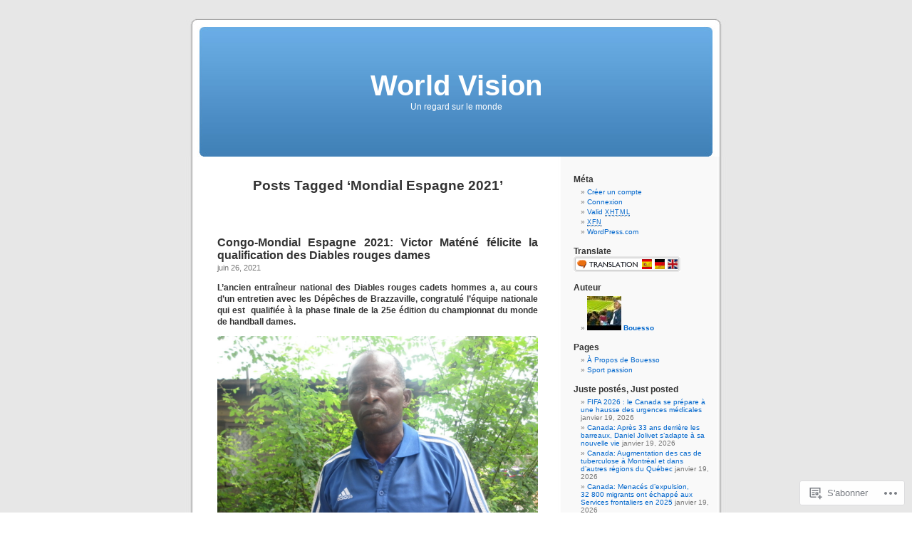

--- FILE ---
content_type: text/html; charset=UTF-8
request_url: https://n3k6.wordpress.com/tag/mondial-espagne-2021/
body_size: 19211
content:
<!DOCTYPE html PUBLIC "-//W3C//DTD XHTML 1.0 Transitional//EN" "http://www.w3.org/TR/xhtml1/DTD/xhtml1-transitional.dtd">
<html xmlns="http://www.w3.org/1999/xhtml" lang="fr-FR">

<head profile="http://gmpg.org/xfn/11">
<meta http-equiv="Content-Type" content="text/html; charset=UTF-8" />
<title>Mondial Espagne 2021 | World Vision</title>
<link rel="pingback" href="https://n3k6.wordpress.com/xmlrpc.php" />
<meta name='robots' content='max-image-preview:large' />
<link rel='dns-prefetch' href='//s0.wp.com' />
<link rel="alternate" type="application/rss+xml" title="World Vision &raquo; Flux" href="https://n3k6.wordpress.com/feed/" />
<link rel="alternate" type="application/rss+xml" title="World Vision &raquo; Flux des commentaires" href="https://n3k6.wordpress.com/comments/feed/" />
<link rel="alternate" type="application/rss+xml" title="World Vision &raquo; Flux de l’étiquette Mondial Espagne 2021" href="https://n3k6.wordpress.com/tag/mondial-espagne-2021/feed/" />
	<script type="text/javascript">
		/* <![CDATA[ */
		function addLoadEvent(func) {
			var oldonload = window.onload;
			if (typeof window.onload != 'function') {
				window.onload = func;
			} else {
				window.onload = function () {
					oldonload();
					func();
				}
			}
		}
		/* ]]> */
	</script>
	<style id='wp-emoji-styles-inline-css'>

	img.wp-smiley, img.emoji {
		display: inline !important;
		border: none !important;
		box-shadow: none !important;
		height: 1em !important;
		width: 1em !important;
		margin: 0 0.07em !important;
		vertical-align: -0.1em !important;
		background: none !important;
		padding: 0 !important;
	}
/*# sourceURL=wp-emoji-styles-inline-css */
</style>
<link crossorigin='anonymous' rel='stylesheet' id='all-css-2-1' href='/wp-content/plugins/gutenberg-core/v22.2.0/build/styles/block-library/style.css?m=1764855221i&cssminify=yes' type='text/css' media='all' />
<style id='wp-block-library-inline-css'>
.has-text-align-justify {
	text-align:justify;
}
.has-text-align-justify{text-align:justify;}

/*# sourceURL=wp-block-library-inline-css */
</style><style id='wp-block-paragraph-inline-css'>
.is-small-text{font-size:.875em}.is-regular-text{font-size:1em}.is-large-text{font-size:2.25em}.is-larger-text{font-size:3em}.has-drop-cap:not(:focus):first-letter{float:left;font-size:8.4em;font-style:normal;font-weight:100;line-height:.68;margin:.05em .1em 0 0;text-transform:uppercase}body.rtl .has-drop-cap:not(:focus):first-letter{float:none;margin-left:.1em}p.has-drop-cap.has-background{overflow:hidden}:root :where(p.has-background){padding:1.25em 2.375em}:where(p.has-text-color:not(.has-link-color)) a{color:inherit}p.has-text-align-left[style*="writing-mode:vertical-lr"],p.has-text-align-right[style*="writing-mode:vertical-rl"]{rotate:180deg}
/*# sourceURL=/wp-content/plugins/gutenberg-core/v22.2.0/build/styles/block-library/paragraph/style.css */
</style>
<style id='global-styles-inline-css'>
:root{--wp--preset--aspect-ratio--square: 1;--wp--preset--aspect-ratio--4-3: 4/3;--wp--preset--aspect-ratio--3-4: 3/4;--wp--preset--aspect-ratio--3-2: 3/2;--wp--preset--aspect-ratio--2-3: 2/3;--wp--preset--aspect-ratio--16-9: 16/9;--wp--preset--aspect-ratio--9-16: 9/16;--wp--preset--color--black: #000000;--wp--preset--color--cyan-bluish-gray: #abb8c3;--wp--preset--color--white: #ffffff;--wp--preset--color--pale-pink: #f78da7;--wp--preset--color--vivid-red: #cf2e2e;--wp--preset--color--luminous-vivid-orange: #ff6900;--wp--preset--color--luminous-vivid-amber: #fcb900;--wp--preset--color--light-green-cyan: #7bdcb5;--wp--preset--color--vivid-green-cyan: #00d084;--wp--preset--color--pale-cyan-blue: #8ed1fc;--wp--preset--color--vivid-cyan-blue: #0693e3;--wp--preset--color--vivid-purple: #9b51e0;--wp--preset--gradient--vivid-cyan-blue-to-vivid-purple: linear-gradient(135deg,rgb(6,147,227) 0%,rgb(155,81,224) 100%);--wp--preset--gradient--light-green-cyan-to-vivid-green-cyan: linear-gradient(135deg,rgb(122,220,180) 0%,rgb(0,208,130) 100%);--wp--preset--gradient--luminous-vivid-amber-to-luminous-vivid-orange: linear-gradient(135deg,rgb(252,185,0) 0%,rgb(255,105,0) 100%);--wp--preset--gradient--luminous-vivid-orange-to-vivid-red: linear-gradient(135deg,rgb(255,105,0) 0%,rgb(207,46,46) 100%);--wp--preset--gradient--very-light-gray-to-cyan-bluish-gray: linear-gradient(135deg,rgb(238,238,238) 0%,rgb(169,184,195) 100%);--wp--preset--gradient--cool-to-warm-spectrum: linear-gradient(135deg,rgb(74,234,220) 0%,rgb(151,120,209) 20%,rgb(207,42,186) 40%,rgb(238,44,130) 60%,rgb(251,105,98) 80%,rgb(254,248,76) 100%);--wp--preset--gradient--blush-light-purple: linear-gradient(135deg,rgb(255,206,236) 0%,rgb(152,150,240) 100%);--wp--preset--gradient--blush-bordeaux: linear-gradient(135deg,rgb(254,205,165) 0%,rgb(254,45,45) 50%,rgb(107,0,62) 100%);--wp--preset--gradient--luminous-dusk: linear-gradient(135deg,rgb(255,203,112) 0%,rgb(199,81,192) 50%,rgb(65,88,208) 100%);--wp--preset--gradient--pale-ocean: linear-gradient(135deg,rgb(255,245,203) 0%,rgb(182,227,212) 50%,rgb(51,167,181) 100%);--wp--preset--gradient--electric-grass: linear-gradient(135deg,rgb(202,248,128) 0%,rgb(113,206,126) 100%);--wp--preset--gradient--midnight: linear-gradient(135deg,rgb(2,3,129) 0%,rgb(40,116,252) 100%);--wp--preset--font-size--small: 13px;--wp--preset--font-size--medium: 20px;--wp--preset--font-size--large: 36px;--wp--preset--font-size--x-large: 42px;--wp--preset--font-family--albert-sans: 'Albert Sans', sans-serif;--wp--preset--font-family--alegreya: Alegreya, serif;--wp--preset--font-family--arvo: Arvo, serif;--wp--preset--font-family--bodoni-moda: 'Bodoni Moda', serif;--wp--preset--font-family--bricolage-grotesque: 'Bricolage Grotesque', sans-serif;--wp--preset--font-family--cabin: Cabin, sans-serif;--wp--preset--font-family--chivo: Chivo, sans-serif;--wp--preset--font-family--commissioner: Commissioner, sans-serif;--wp--preset--font-family--cormorant: Cormorant, serif;--wp--preset--font-family--courier-prime: 'Courier Prime', monospace;--wp--preset--font-family--crimson-pro: 'Crimson Pro', serif;--wp--preset--font-family--dm-mono: 'DM Mono', monospace;--wp--preset--font-family--dm-sans: 'DM Sans', sans-serif;--wp--preset--font-family--dm-serif-display: 'DM Serif Display', serif;--wp--preset--font-family--domine: Domine, serif;--wp--preset--font-family--eb-garamond: 'EB Garamond', serif;--wp--preset--font-family--epilogue: Epilogue, sans-serif;--wp--preset--font-family--fahkwang: Fahkwang, sans-serif;--wp--preset--font-family--figtree: Figtree, sans-serif;--wp--preset--font-family--fira-sans: 'Fira Sans', sans-serif;--wp--preset--font-family--fjalla-one: 'Fjalla One', sans-serif;--wp--preset--font-family--fraunces: Fraunces, serif;--wp--preset--font-family--gabarito: Gabarito, system-ui;--wp--preset--font-family--ibm-plex-mono: 'IBM Plex Mono', monospace;--wp--preset--font-family--ibm-plex-sans: 'IBM Plex Sans', sans-serif;--wp--preset--font-family--ibarra-real-nova: 'Ibarra Real Nova', serif;--wp--preset--font-family--instrument-serif: 'Instrument Serif', serif;--wp--preset--font-family--inter: Inter, sans-serif;--wp--preset--font-family--josefin-sans: 'Josefin Sans', sans-serif;--wp--preset--font-family--jost: Jost, sans-serif;--wp--preset--font-family--libre-baskerville: 'Libre Baskerville', serif;--wp--preset--font-family--libre-franklin: 'Libre Franklin', sans-serif;--wp--preset--font-family--literata: Literata, serif;--wp--preset--font-family--lora: Lora, serif;--wp--preset--font-family--merriweather: Merriweather, serif;--wp--preset--font-family--montserrat: Montserrat, sans-serif;--wp--preset--font-family--newsreader: Newsreader, serif;--wp--preset--font-family--noto-sans-mono: 'Noto Sans Mono', sans-serif;--wp--preset--font-family--nunito: Nunito, sans-serif;--wp--preset--font-family--open-sans: 'Open Sans', sans-serif;--wp--preset--font-family--overpass: Overpass, sans-serif;--wp--preset--font-family--pt-serif: 'PT Serif', serif;--wp--preset--font-family--petrona: Petrona, serif;--wp--preset--font-family--piazzolla: Piazzolla, serif;--wp--preset--font-family--playfair-display: 'Playfair Display', serif;--wp--preset--font-family--plus-jakarta-sans: 'Plus Jakarta Sans', sans-serif;--wp--preset--font-family--poppins: Poppins, sans-serif;--wp--preset--font-family--raleway: Raleway, sans-serif;--wp--preset--font-family--roboto: Roboto, sans-serif;--wp--preset--font-family--roboto-slab: 'Roboto Slab', serif;--wp--preset--font-family--rubik: Rubik, sans-serif;--wp--preset--font-family--rufina: Rufina, serif;--wp--preset--font-family--sora: Sora, sans-serif;--wp--preset--font-family--source-sans-3: 'Source Sans 3', sans-serif;--wp--preset--font-family--source-serif-4: 'Source Serif 4', serif;--wp--preset--font-family--space-mono: 'Space Mono', monospace;--wp--preset--font-family--syne: Syne, sans-serif;--wp--preset--font-family--texturina: Texturina, serif;--wp--preset--font-family--urbanist: Urbanist, sans-serif;--wp--preset--font-family--work-sans: 'Work Sans', sans-serif;--wp--preset--spacing--20: 0.44rem;--wp--preset--spacing--30: 0.67rem;--wp--preset--spacing--40: 1rem;--wp--preset--spacing--50: 1.5rem;--wp--preset--spacing--60: 2.25rem;--wp--preset--spacing--70: 3.38rem;--wp--preset--spacing--80: 5.06rem;--wp--preset--shadow--natural: 6px 6px 9px rgba(0, 0, 0, 0.2);--wp--preset--shadow--deep: 12px 12px 50px rgba(0, 0, 0, 0.4);--wp--preset--shadow--sharp: 6px 6px 0px rgba(0, 0, 0, 0.2);--wp--preset--shadow--outlined: 6px 6px 0px -3px rgb(255, 255, 255), 6px 6px rgb(0, 0, 0);--wp--preset--shadow--crisp: 6px 6px 0px rgb(0, 0, 0);}:where(.is-layout-flex){gap: 0.5em;}:where(.is-layout-grid){gap: 0.5em;}body .is-layout-flex{display: flex;}.is-layout-flex{flex-wrap: wrap;align-items: center;}.is-layout-flex > :is(*, div){margin: 0;}body .is-layout-grid{display: grid;}.is-layout-grid > :is(*, div){margin: 0;}:where(.wp-block-columns.is-layout-flex){gap: 2em;}:where(.wp-block-columns.is-layout-grid){gap: 2em;}:where(.wp-block-post-template.is-layout-flex){gap: 1.25em;}:where(.wp-block-post-template.is-layout-grid){gap: 1.25em;}.has-black-color{color: var(--wp--preset--color--black) !important;}.has-cyan-bluish-gray-color{color: var(--wp--preset--color--cyan-bluish-gray) !important;}.has-white-color{color: var(--wp--preset--color--white) !important;}.has-pale-pink-color{color: var(--wp--preset--color--pale-pink) !important;}.has-vivid-red-color{color: var(--wp--preset--color--vivid-red) !important;}.has-luminous-vivid-orange-color{color: var(--wp--preset--color--luminous-vivid-orange) !important;}.has-luminous-vivid-amber-color{color: var(--wp--preset--color--luminous-vivid-amber) !important;}.has-light-green-cyan-color{color: var(--wp--preset--color--light-green-cyan) !important;}.has-vivid-green-cyan-color{color: var(--wp--preset--color--vivid-green-cyan) !important;}.has-pale-cyan-blue-color{color: var(--wp--preset--color--pale-cyan-blue) !important;}.has-vivid-cyan-blue-color{color: var(--wp--preset--color--vivid-cyan-blue) !important;}.has-vivid-purple-color{color: var(--wp--preset--color--vivid-purple) !important;}.has-black-background-color{background-color: var(--wp--preset--color--black) !important;}.has-cyan-bluish-gray-background-color{background-color: var(--wp--preset--color--cyan-bluish-gray) !important;}.has-white-background-color{background-color: var(--wp--preset--color--white) !important;}.has-pale-pink-background-color{background-color: var(--wp--preset--color--pale-pink) !important;}.has-vivid-red-background-color{background-color: var(--wp--preset--color--vivid-red) !important;}.has-luminous-vivid-orange-background-color{background-color: var(--wp--preset--color--luminous-vivid-orange) !important;}.has-luminous-vivid-amber-background-color{background-color: var(--wp--preset--color--luminous-vivid-amber) !important;}.has-light-green-cyan-background-color{background-color: var(--wp--preset--color--light-green-cyan) !important;}.has-vivid-green-cyan-background-color{background-color: var(--wp--preset--color--vivid-green-cyan) !important;}.has-pale-cyan-blue-background-color{background-color: var(--wp--preset--color--pale-cyan-blue) !important;}.has-vivid-cyan-blue-background-color{background-color: var(--wp--preset--color--vivid-cyan-blue) !important;}.has-vivid-purple-background-color{background-color: var(--wp--preset--color--vivid-purple) !important;}.has-black-border-color{border-color: var(--wp--preset--color--black) !important;}.has-cyan-bluish-gray-border-color{border-color: var(--wp--preset--color--cyan-bluish-gray) !important;}.has-white-border-color{border-color: var(--wp--preset--color--white) !important;}.has-pale-pink-border-color{border-color: var(--wp--preset--color--pale-pink) !important;}.has-vivid-red-border-color{border-color: var(--wp--preset--color--vivid-red) !important;}.has-luminous-vivid-orange-border-color{border-color: var(--wp--preset--color--luminous-vivid-orange) !important;}.has-luminous-vivid-amber-border-color{border-color: var(--wp--preset--color--luminous-vivid-amber) !important;}.has-light-green-cyan-border-color{border-color: var(--wp--preset--color--light-green-cyan) !important;}.has-vivid-green-cyan-border-color{border-color: var(--wp--preset--color--vivid-green-cyan) !important;}.has-pale-cyan-blue-border-color{border-color: var(--wp--preset--color--pale-cyan-blue) !important;}.has-vivid-cyan-blue-border-color{border-color: var(--wp--preset--color--vivid-cyan-blue) !important;}.has-vivid-purple-border-color{border-color: var(--wp--preset--color--vivid-purple) !important;}.has-vivid-cyan-blue-to-vivid-purple-gradient-background{background: var(--wp--preset--gradient--vivid-cyan-blue-to-vivid-purple) !important;}.has-light-green-cyan-to-vivid-green-cyan-gradient-background{background: var(--wp--preset--gradient--light-green-cyan-to-vivid-green-cyan) !important;}.has-luminous-vivid-amber-to-luminous-vivid-orange-gradient-background{background: var(--wp--preset--gradient--luminous-vivid-amber-to-luminous-vivid-orange) !important;}.has-luminous-vivid-orange-to-vivid-red-gradient-background{background: var(--wp--preset--gradient--luminous-vivid-orange-to-vivid-red) !important;}.has-very-light-gray-to-cyan-bluish-gray-gradient-background{background: var(--wp--preset--gradient--very-light-gray-to-cyan-bluish-gray) !important;}.has-cool-to-warm-spectrum-gradient-background{background: var(--wp--preset--gradient--cool-to-warm-spectrum) !important;}.has-blush-light-purple-gradient-background{background: var(--wp--preset--gradient--blush-light-purple) !important;}.has-blush-bordeaux-gradient-background{background: var(--wp--preset--gradient--blush-bordeaux) !important;}.has-luminous-dusk-gradient-background{background: var(--wp--preset--gradient--luminous-dusk) !important;}.has-pale-ocean-gradient-background{background: var(--wp--preset--gradient--pale-ocean) !important;}.has-electric-grass-gradient-background{background: var(--wp--preset--gradient--electric-grass) !important;}.has-midnight-gradient-background{background: var(--wp--preset--gradient--midnight) !important;}.has-small-font-size{font-size: var(--wp--preset--font-size--small) !important;}.has-medium-font-size{font-size: var(--wp--preset--font-size--medium) !important;}.has-large-font-size{font-size: var(--wp--preset--font-size--large) !important;}.has-x-large-font-size{font-size: var(--wp--preset--font-size--x-large) !important;}.has-albert-sans-font-family{font-family: var(--wp--preset--font-family--albert-sans) !important;}.has-alegreya-font-family{font-family: var(--wp--preset--font-family--alegreya) !important;}.has-arvo-font-family{font-family: var(--wp--preset--font-family--arvo) !important;}.has-bodoni-moda-font-family{font-family: var(--wp--preset--font-family--bodoni-moda) !important;}.has-bricolage-grotesque-font-family{font-family: var(--wp--preset--font-family--bricolage-grotesque) !important;}.has-cabin-font-family{font-family: var(--wp--preset--font-family--cabin) !important;}.has-chivo-font-family{font-family: var(--wp--preset--font-family--chivo) !important;}.has-commissioner-font-family{font-family: var(--wp--preset--font-family--commissioner) !important;}.has-cormorant-font-family{font-family: var(--wp--preset--font-family--cormorant) !important;}.has-courier-prime-font-family{font-family: var(--wp--preset--font-family--courier-prime) !important;}.has-crimson-pro-font-family{font-family: var(--wp--preset--font-family--crimson-pro) !important;}.has-dm-mono-font-family{font-family: var(--wp--preset--font-family--dm-mono) !important;}.has-dm-sans-font-family{font-family: var(--wp--preset--font-family--dm-sans) !important;}.has-dm-serif-display-font-family{font-family: var(--wp--preset--font-family--dm-serif-display) !important;}.has-domine-font-family{font-family: var(--wp--preset--font-family--domine) !important;}.has-eb-garamond-font-family{font-family: var(--wp--preset--font-family--eb-garamond) !important;}.has-epilogue-font-family{font-family: var(--wp--preset--font-family--epilogue) !important;}.has-fahkwang-font-family{font-family: var(--wp--preset--font-family--fahkwang) !important;}.has-figtree-font-family{font-family: var(--wp--preset--font-family--figtree) !important;}.has-fira-sans-font-family{font-family: var(--wp--preset--font-family--fira-sans) !important;}.has-fjalla-one-font-family{font-family: var(--wp--preset--font-family--fjalla-one) !important;}.has-fraunces-font-family{font-family: var(--wp--preset--font-family--fraunces) !important;}.has-gabarito-font-family{font-family: var(--wp--preset--font-family--gabarito) !important;}.has-ibm-plex-mono-font-family{font-family: var(--wp--preset--font-family--ibm-plex-mono) !important;}.has-ibm-plex-sans-font-family{font-family: var(--wp--preset--font-family--ibm-plex-sans) !important;}.has-ibarra-real-nova-font-family{font-family: var(--wp--preset--font-family--ibarra-real-nova) !important;}.has-instrument-serif-font-family{font-family: var(--wp--preset--font-family--instrument-serif) !important;}.has-inter-font-family{font-family: var(--wp--preset--font-family--inter) !important;}.has-josefin-sans-font-family{font-family: var(--wp--preset--font-family--josefin-sans) !important;}.has-jost-font-family{font-family: var(--wp--preset--font-family--jost) !important;}.has-libre-baskerville-font-family{font-family: var(--wp--preset--font-family--libre-baskerville) !important;}.has-libre-franklin-font-family{font-family: var(--wp--preset--font-family--libre-franklin) !important;}.has-literata-font-family{font-family: var(--wp--preset--font-family--literata) !important;}.has-lora-font-family{font-family: var(--wp--preset--font-family--lora) !important;}.has-merriweather-font-family{font-family: var(--wp--preset--font-family--merriweather) !important;}.has-montserrat-font-family{font-family: var(--wp--preset--font-family--montserrat) !important;}.has-newsreader-font-family{font-family: var(--wp--preset--font-family--newsreader) !important;}.has-noto-sans-mono-font-family{font-family: var(--wp--preset--font-family--noto-sans-mono) !important;}.has-nunito-font-family{font-family: var(--wp--preset--font-family--nunito) !important;}.has-open-sans-font-family{font-family: var(--wp--preset--font-family--open-sans) !important;}.has-overpass-font-family{font-family: var(--wp--preset--font-family--overpass) !important;}.has-pt-serif-font-family{font-family: var(--wp--preset--font-family--pt-serif) !important;}.has-petrona-font-family{font-family: var(--wp--preset--font-family--petrona) !important;}.has-piazzolla-font-family{font-family: var(--wp--preset--font-family--piazzolla) !important;}.has-playfair-display-font-family{font-family: var(--wp--preset--font-family--playfair-display) !important;}.has-plus-jakarta-sans-font-family{font-family: var(--wp--preset--font-family--plus-jakarta-sans) !important;}.has-poppins-font-family{font-family: var(--wp--preset--font-family--poppins) !important;}.has-raleway-font-family{font-family: var(--wp--preset--font-family--raleway) !important;}.has-roboto-font-family{font-family: var(--wp--preset--font-family--roboto) !important;}.has-roboto-slab-font-family{font-family: var(--wp--preset--font-family--roboto-slab) !important;}.has-rubik-font-family{font-family: var(--wp--preset--font-family--rubik) !important;}.has-rufina-font-family{font-family: var(--wp--preset--font-family--rufina) !important;}.has-sora-font-family{font-family: var(--wp--preset--font-family--sora) !important;}.has-source-sans-3-font-family{font-family: var(--wp--preset--font-family--source-sans-3) !important;}.has-source-serif-4-font-family{font-family: var(--wp--preset--font-family--source-serif-4) !important;}.has-space-mono-font-family{font-family: var(--wp--preset--font-family--space-mono) !important;}.has-syne-font-family{font-family: var(--wp--preset--font-family--syne) !important;}.has-texturina-font-family{font-family: var(--wp--preset--font-family--texturina) !important;}.has-urbanist-font-family{font-family: var(--wp--preset--font-family--urbanist) !important;}.has-work-sans-font-family{font-family: var(--wp--preset--font-family--work-sans) !important;}
/*# sourceURL=global-styles-inline-css */
</style>

<style id='classic-theme-styles-inline-css'>
/*! This file is auto-generated */
.wp-block-button__link{color:#fff;background-color:#32373c;border-radius:9999px;box-shadow:none;text-decoration:none;padding:calc(.667em + 2px) calc(1.333em + 2px);font-size:1.125em}.wp-block-file__button{background:#32373c;color:#fff;text-decoration:none}
/*# sourceURL=/wp-includes/css/classic-themes.min.css */
</style>
<link crossorigin='anonymous' rel='stylesheet' id='all-css-4-1' href='/_static/??-eJx9j+8KwjAMxF/INHQb/vkgPovtwqxrtrKkTt/eijgFYV9COO53x+GcwI+D0qCYYu7CIOhHF0ffC1bG7o0FCZwiwUQ302AbRBcHiD4iGS+ywZ8gzvDNmqjonM76cjC14UyRuNjWsDm0HWnB5fOD0n0dSaUGnEsTiUC5HDKDXkqX/HFvGVN22Gc3Bd/jMuXER7tr7PZQ13V1fQKz8Wqe&cssminify=yes' type='text/css' media='all' />
<link crossorigin='anonymous' rel='stylesheet' id='all-css-6-1' href='/_static/??-eJzTLy/QTc7PK0nNK9HPLdUtyClNz8wr1i9KTcrJTwcy0/WTi5G5ekCujj52Temp+bo5+cmJJZn5eSgc3bScxMwikFb7XFtDE1NLExMLc0OTLACohS2q&cssminify=yes' type='text/css' media='all' />
<link crossorigin='anonymous' rel='stylesheet' id='print-css-7-1' href='/wp-content/mu-plugins/global-print/global-print.css?m=1465851035i&cssminify=yes' type='text/css' media='print' />
<style id='jetpack-global-styles-frontend-style-inline-css'>
:root { --font-headings: unset; --font-base: unset; --font-headings-default: -apple-system,BlinkMacSystemFont,"Segoe UI",Roboto,Oxygen-Sans,Ubuntu,Cantarell,"Helvetica Neue",sans-serif; --font-base-default: -apple-system,BlinkMacSystemFont,"Segoe UI",Roboto,Oxygen-Sans,Ubuntu,Cantarell,"Helvetica Neue",sans-serif;}
/*# sourceURL=jetpack-global-styles-frontend-style-inline-css */
</style>
<link crossorigin='anonymous' rel='stylesheet' id='all-css-10-1' href='/wp-content/themes/h4/global.css?m=1420737423i&cssminify=yes' type='text/css' media='all' />
<script type="text/javascript" id="wpcom-actionbar-placeholder-js-extra">
/* <![CDATA[ */
var actionbardata = {"siteID":"10663880","postID":"0","siteURL":"https://n3k6.wordpress.com","xhrURL":"https://n3k6.wordpress.com/wp-admin/admin-ajax.php","nonce":"761f12cbc2","isLoggedIn":"","statusMessage":"","subsEmailDefault":"instantly","proxyScriptUrl":"https://s0.wp.com/wp-content/js/wpcom-proxy-request.js?m=1513050504i&amp;ver=20211021","i18n":{"followedText":"Les nouvelles publications de ce site appara\u00eetront d\u00e9sormais dans votre \u003Ca href=\"https://wordpress.com/reader\"\u003ELecteur\u003C/a\u003E","foldBar":"R\u00e9duire cette barre","unfoldBar":"Agrandir cette barre","shortLinkCopied":"Lien court copi\u00e9 dans le presse-papier"}};
//# sourceURL=wpcom-actionbar-placeholder-js-extra
/* ]]> */
</script>
<script type="text/javascript" id="jetpack-mu-wpcom-settings-js-before">
/* <![CDATA[ */
var JETPACK_MU_WPCOM_SETTINGS = {"assetsUrl":"https://s0.wp.com/wp-content/mu-plugins/jetpack-mu-wpcom-plugin/moon/jetpack_vendor/automattic/jetpack-mu-wpcom/src/build/"};
//# sourceURL=jetpack-mu-wpcom-settings-js-before
/* ]]> */
</script>
<script crossorigin='anonymous' type='text/javascript'  src='/wp-content/js/rlt-proxy.js?m=1720530689i'></script>
<script type="text/javascript" id="rlt-proxy-js-after">
/* <![CDATA[ */
	rltInitialize( {"token":null,"iframeOrigins":["https:\/\/widgets.wp.com"]} );
//# sourceURL=rlt-proxy-js-after
/* ]]> */
</script>
<link rel="EditURI" type="application/rsd+xml" title="RSD" href="https://n3k6.wordpress.com/xmlrpc.php?rsd" />
<meta name="generator" content="WordPress.com" />

<!-- Jetpack Open Graph Tags -->
<meta property="og:type" content="website" />
<meta property="og:title" content="Mondial Espagne 2021 &#8211; World Vision" />
<meta property="og:url" content="https://n3k6.wordpress.com/tag/mondial-espagne-2021/" />
<meta property="og:site_name" content="World Vision" />
<meta property="og:image" content="https://s0.wp.com/i/blank.jpg?m=1383295312i" />
<meta property="og:image:width" content="200" />
<meta property="og:image:height" content="200" />
<meta property="og:image:alt" content="" />
<meta property="og:locale" content="fr_FR" />
<meta property="fb:app_id" content="249643311490" />
<meta name="twitter:creator" content="@NKOUNKOUBernar1" />

<!-- End Jetpack Open Graph Tags -->
<link rel="shortcut icon" type="image/x-icon" href="https://s0.wp.com/i/favicon.ico?m=1713425267i" sizes="16x16 24x24 32x32 48x48" />
<link rel="icon" type="image/x-icon" href="https://s0.wp.com/i/favicon.ico?m=1713425267i" sizes="16x16 24x24 32x32 48x48" />
<link rel="apple-touch-icon" href="https://s0.wp.com/i/webclip.png?m=1713868326i" />
<link rel='openid.server' href='https://n3k6.wordpress.com/?openidserver=1' />
<link rel='openid.delegate' href='https://n3k6.wordpress.com/' />
<link rel="search" type="application/opensearchdescription+xml" href="https://n3k6.wordpress.com/osd.xml" title="World Vision" />
<link rel="search" type="application/opensearchdescription+xml" href="https://s1.wp.com/opensearch.xml" title="WordPress.com" />
<style type='text/css'><!--
body { background: url("https://s0.wp.com/wp-content/themes/pub/kubrick/images/kubrickbgcolor.gif?m=1273203575i"); }
#page { background: url("https://s0.wp.com/wp-content/themes/pub/kubrick/images/kubrickbg.gif?m=1273203575i") repeat-y top; border: none; }
#header { background: url("https://s0.wp.com/wp-content/themes/pub/kubrick/images/kubrickheader.gif?m=1273203575i") no-repeat bottom center; }
#footer { background: url("https://s0.wp.com/wp-content/themes/pub/kubrick/images/kubrickfooter.gif?m=1273203575i") no-repeat bottom; border: none;}
#header { margin: 0 !important; margin: 0 0 0 1px; padding: 1px; height: 198px; width: 758px; }
#headerimg { margin: 7px 9px 0; height: 192px; width: 740px; }
#headerimg h1 a, #headerimg h1 a:visited, #headerimg .description { color: ; }
#headerimg h1 a, #headerimg .description { display:  }

	--></style><meta name="description" content="Articles traitant de Mondial Espagne 2021 écrits par Bouesso" />
<link crossorigin='anonymous' rel='stylesheet' id='all-css-2-3' href='/_static/??-eJyNjEEKwkAMAD/kNtSixYP4FLG7oaTuJsEklP7eCl68eZuBYWDVlIUd2aFF0hozscGCro/8/Do0EYY7cYYpqBawmCy/SJ1kj3+sa8RdNjvA/+cmJSoarFRmdAMXTSq2k/lW8bO7tWs/nobLeB764/IGEs9EfQ==&cssminify=yes' type='text/css' media='all' />
</head>
<body class="archive tag tag-mondial-espagne-2021 tag-720376819 wp-theme-pubkubrick customizer-styles-applied jetpack-reblog-enabled">
<div id="page">

<div id="header">
	<div id="headerimg" onclick=" location.href='https://n3k6.wordpress.com';" style="cursor: pointer;">
		<h1><a href="https://n3k6.wordpress.com/">World Vision</a></h1>
		<div class="description">Un regard sur le monde</div>
	</div>
</div>
<hr />

	<div id="content" class="narrowcolumn">

		
 	   	  		<h2 class="pagetitle">Posts Tagged &#8216;Mondial Espagne 2021&#8217;</h2>
 	  

		<div class="navigation">
			<div class="alignleft"></div>
			<div class="alignright"></div>
		</div>

				<div class="post-121211 post type-post status-publish format-standard hentry category-international category-sport tag-handball-dames tag-les-diables-rouges-du-congo tag-mondial-espagne-2021 tag-victor-matene">
				<h3 id="post-121211"><a href="https://n3k6.wordpress.com/2021/06/26/congo-mondial-espagne-2021-victor-matene-felicite-la-qualification-des-diables-rouges-dames/" rel="bookmark">Congo-Mondial Espagne 2021: Victor Maténé félicite la qualification des Diables rouges&nbsp;dames</a></h3>
				<small>juin 26, 2021</small>

				<div class="entry">
					
<p><strong>L’ancien entraîneur national des Diables rouges cadets hommes a, au cours d’un entretien avec les Dépêches de Brazzaville, congratulé l’équipe nationale qui est&nbsp; qualifiée à la phase finale de la 25e édition du championnat du monde de handball dames.</strong></p>



<p><img alt="" src="https://www.adiac-congo.com/sites/default/files/victor_matene.jpg"></p>



<p>Victor Maténé/Adiac</p>



<p>Dix-neuvième pays qualifié sur les trente-deux attendus, le Congo participera cette année à son 6e championnat du monde de la discipline après, 1982, 1999, 2001, 2007 et 2009, c&rsquo;est-à-dire treize ans après. La qualification des Diables rouges dames au plus grand rendez-vous mondial du handball qui aura lieu du 2 au 19 décembre en Espagne<strong>.</strong> C’est un exploit qui n&rsquo;a pas laissé indifférent les techniciens du handball national dont Victor Maténé. « <em>J’ai suivi les matches des filles en direct. Elles ont affiché un comportement positif par rapport aux années antérieures. Malgré leur préparation tumultueuse sans match test, nous devons les féliciter</em>&laquo;&nbsp;, a-t-il souligné Victor Maténé en rappelant que le handball congolais est à deux saisons sans jouer.</p>



<p>L&rsquo;ancien entraîneur a également reconnu le travail technique qui a été réalisé avant de solliciter l’équipe technique de renforcer la ligne arrière. «&nbsp;<em>Au handball, une grande équipe est une grande ligne arrière mais j’ai constaté que le staff technique n’était pas regardons à ce niveau. Aujourd’hui, si vous n’avez pas les filles de grandes tailles qui peuvent frapper à distance, vous ne pouvez pas faire la fête, c’est difficile. Le staff technique devrait trouver les demi-centres d’un bon niveau parce que, dans le pays, nous n’avions plus d’arrière véritable. Nous avons des filles de grande taille mais qui ne jouent pas bien&nbsp;</em>», a-t-il signifié.</p>



<p>A cet effet, l’orateur a, d’ailleurs, lancé un appel à la nouvelle équipe fédérale de penser à la relance du handball, de disposer les moyens matériels avec exigence aux techniciens de recruter des joueuses de grande taille pour nous permettre d’affronter les autres sans complexe. Ce recrutement souhaité, a-t-il insisté, doit être le travail des techniciens et non des dirigeants. « <em>Il faut laisser le temps aux techniciens de faire un bon recrutement, qu’on leur donne du temps d’entraînement, voire d’expatrier l’équipe pendant un bon moment vers l’occident pour permettre aux enfants d’avoir les matches dans les jambes et aussi trouver de nouvelles joueuses qui pourront intégrer l’équipe. Nous avons certes félicité les filles pour la qualification mais il y a encore beaucoup de travail à faire</em>», a-t-il ajouté. Il a aussi félicité le nouvel entraîneur, le Marocain Younes Tatby. <em>&nbsp;&raquo; Je félicite l&rsquo;entraîneur de l&rsquo;équipe nationale, qu&rsquo;il soit à l&rsquo;écoute des autres encadreurs techniques, c&rsquo;est ce qui fera sa force mais de par sa discipline, je suis très d&rsquo;accord du travail qui a été fait</em>.&nbsp;&raquo;, a reconnu Victor Maténé.</p>



<p>Avec Adiac-Congo par Charlem Léa Itoua</p>
									</div>

				<p class="postmetadata">Étiquettes&nbsp;:<a href="https://n3k6.wordpress.com/tag/handball-dames/" rel="tag">Handball dames</a>, <a href="https://n3k6.wordpress.com/tag/les-diables-rouges-du-congo/" rel="tag">Les Diables Rouges du Congo</a>, <a href="https://n3k6.wordpress.com/tag/mondial-espagne-2021/" rel="tag">Mondial Espagne 2021</a>, <a href="https://n3k6.wordpress.com/tag/victor-matene/" rel="tag">Victor Maténé</a><br /> Publié dans <a href="https://n3k6.wordpress.com/category/international/" rel="category tag">International</a>, <a href="https://n3k6.wordpress.com/category/sport/" rel="category tag">Sport</a> |   <a href="https://n3k6.wordpress.com/2021/06/26/congo-mondial-espagne-2021-victor-matene-felicite-la-qualification-des-diables-rouges-dames/#respond">Leave a Comment &#187;</a></p>
			</div>

		
		<div class="navigation">
			<div class="alignleft"></div>
			<div class="alignright"></div>
		</div>

	
	</div>

	<div id="sidebar">
			<ul>
					<li id="meta" class="widget widget_kubrick_meta">			<h2 class="widgettitle">Méta</h2>
			<ul>
				<li><a class="click-register" href="https://wordpress.com/start/fr?ref=wplogin">Créer un compte</a></li>				<li><a href="https://n3k6.wordpress.com/wp-login.php">Connexion</a></li>
				<li><a href="http://validator.w3.org/check/referer" title="This page validates as XHTML 1.0 Transitional">Valid <abbr title="eXtensible HyperText Markup Language">XHTML</abbr></a></li>
				<li><a href="http://gmpg.org/xfn/"><abbr title="XHTML Friends Network">XFN</abbr></a></li>
				<li><a href="https://wordpress.com/" title="Powered by WordPress, state-of-the-art semantic personal publishing platform.">WordPress.com</a></li>
							</ul>
		</li>
<li id="text-3" class="widget widget_text"><h2 class="widgettitle">Translate</h2>
			<div class="textwidget"><a href="http://free-website-translation.com/" id="ftwtranslation_button" title="" style="border:0;"><img src="https://i0.wp.com/free-website-translation.com/img/fwt_button_fr.gif" id="ftwtranslation_image" alt="Free Website Translator" style="border:0;" /></a> 
</div>
		</li>
<li id="authors-2" class="widget widget_authors"><h2 class="widgettitle">Auteur</h2>
<ul><li><a href="https://n3k6.wordpress.com/author/n3k6/"> <img referrerpolicy="no-referrer" alt='Avatar de Bouesso' src='https://1.gravatar.com/avatar/43f689126acf8f0549fdfa182342877010309d84bc8f1ce3e8475eef2350ff79?s=48&#038;d=identicon&#038;r=G' srcset='https://1.gravatar.com/avatar/43f689126acf8f0549fdfa182342877010309d84bc8f1ce3e8475eef2350ff79?s=48&#038;d=identicon&#038;r=G 1x, https://1.gravatar.com/avatar/43f689126acf8f0549fdfa182342877010309d84bc8f1ce3e8475eef2350ff79?s=72&#038;d=identicon&#038;r=G 1.5x, https://1.gravatar.com/avatar/43f689126acf8f0549fdfa182342877010309d84bc8f1ce3e8475eef2350ff79?s=96&#038;d=identicon&#038;r=G 2x, https://1.gravatar.com/avatar/43f689126acf8f0549fdfa182342877010309d84bc8f1ce3e8475eef2350ff79?s=144&#038;d=identicon&#038;r=G 3x, https://1.gravatar.com/avatar/43f689126acf8f0549fdfa182342877010309d84bc8f1ce3e8475eef2350ff79?s=192&#038;d=identicon&#038;r=G 4x' class='avatar avatar-48' height='48' width='48' loading='lazy' decoding='async' /> <strong>Bouesso</strong></a></li></ul></li>
<li id="pages-2" class="widget widget_pages"><h2 class="widgettitle">Pages</h2>

			<ul>
				<li class="page_item page-item-2"><a href="https://n3k6.wordpress.com/a_propos/">À Propos de&nbsp;Bouesso</a></li>
<li class="page_item page-item-24498"><a href="https://n3k6.wordpress.com/sport-passion/">Sport passion</a></li>
			</ul>

			</li>

		<li id="recent-posts-3" class="widget widget_recent_entries">
		<h2 class="widgettitle">Juste postés, Just posted</h2>

		<ul>
											<li>
					<a href="https://n3k6.wordpress.com/2026/01/19/fifa-2026-le-canada-se-prepare-a-une-hausse-des-urgences-medicales/">FIFA 2026 : le Canada se prépare à une hausse des urgences&nbsp;médicales</a>
											<span class="post-date">janvier 19, 2026</span>
									</li>
											<li>
					<a href="https://n3k6.wordpress.com/2026/01/19/canada-apres-33-ans-derriere-les-barreaux-daniel-jolivet-sadapte-a-sa-nouvelle-vie/">Canada: Après 33 ans derrière les barreaux, Daniel Jolivet s’adapte à sa nouvelle&nbsp;vie</a>
											<span class="post-date">janvier 19, 2026</span>
									</li>
											<li>
					<a href="https://n3k6.wordpress.com/2026/01/19/canada-augmentation-des-cas-de-tuberculose-a-montreal-et-dans-dautres-regions-du-quebec/">Canada: Augmentation des cas de tuberculose à Montréal et dans d’autres régions du&nbsp;Québec</a>
											<span class="post-date">janvier 19, 2026</span>
									</li>
											<li>
					<a href="https://n3k6.wordpress.com/2026/01/19/canada-menaces-dexpulsion-32-800-migrants-ont-echappe-aux-services-frontaliers-en-2025/">Canada: Menacés d’expulsion, 32 800 migrants ont échappé aux Services frontaliers en&nbsp;2025</a>
											<span class="post-date">janvier 19, 2026</span>
									</li>
											<li>
					<a href="https://n3k6.wordpress.com/2026/01/18/depart-de-genevieve-guilbault-son-leadership-salue-par-ses-collegues/">Départ de Geneviève Guilbault : son leadership salué par ses&nbsp;collègues</a>
											<span class="post-date">janvier 18, 2026</span>
									</li>
					</ul>

		</li>
<li id="search-2" class="widget widget_search">
    <div>
    <form id="searchform" name="searchform" method="get" action="https://n3k6.wordpress.com/">
		<label style="display: none;" for="livesearch">Search:</label>
		 <input type="text" id="livesearch" name="s" value="search this site" onfocus="if( this.value == 'search this site') { this.value = '';}" onblur="if ( this.value == '') { this.value = 'search this site';}"/>
		<input type="submit" id="searchsubmit" style="display: none;" value="Recherche" />
    </form>
    </div></li>
<li id="categories-2" class="widget widget_categories"><h2 class="widgettitle">Catégories Catégory</h2>
<form action="https://n3k6.wordpress.com" method="get"><label class="screen-reader-text" for="cat">Catégories Catégory</label><select  name='cat' id='cat' class='postform'>
	<option value='-1'>Sélectionner une catégorie</option>
	<option class="level-0" value="12080">Archives</option>
	<option class="level-0" value="177">Art</option>
	<option class="level-0" value="27371">Économie</option>
	<option class="level-0" value="15005908">Éducation</option>
	<option class="level-0" value="7720">Bienvenue</option>
	<option class="level-0" value="275674">Bourse</option>
	<option class="level-0" value="597">Cinéma</option>
	<option class="level-0" value="18396">Composition</option>
	<option class="level-0" value="219270">Conte</option>
	<option class="level-0" value="1098">Culture</option>
	<option class="level-0" value="1342">Education</option>
	<option class="level-0" value="27281">Environnement</option>
	<option class="level-0" value="33337">Finances</option>
	<option class="level-0" value="416619">Hommage</option>
	<option class="level-0" value="35">Humour</option>
	<option class="level-0" value="14093">Idée</option>
	<option class="level-0" value="29392">Insolite</option>
	<option class="level-0" value="5142">International</option>
	<option class="level-0" value="664632">internationale</option>
	<option class="level-0" value="587256">Internationnal</option>
	<option class="level-0" value="2606">Justice</option>
	<option class="level-0" value="20663">Littérature</option>
	<option class="level-0" value="35183326">Litterature</option>
	<option class="level-0" value="292">Média</option>
	<option class="level-0" value="35969221">Médias</option>
	<option class="level-0" value="11343">Medias</option>
	<option class="level-0" value="42231">Mode</option>
	<option class="level-0" value="6460">Musique</option>
	<option class="level-0" value="2599">Nouvelle</option>
	<option class="level-0" value="352">Opinion</option>
	<option class="level-0" value="3235">Pakistan</option>
	<option class="level-0" value="660">People</option>
	<option class="level-0" value="8690709">Plitique</option>
	<option class="level-0" value="14831">Poésie</option>
	<option class="level-0" value="1001">Politique</option>
	<option class="level-0" value="116">Religion</option>
	<option class="level-0" value="25921">Santé</option>
	<option class="level-0" value="173">Science</option>
	<option class="level-0" value="374363937">Shebab</option>
	<option class="level-0" value="42185332">Société</option>
	<option class="level-0" value="1166">Societe</option>
	<option class="level-0" value="825">Sport</option>
	<option class="level-0" value="6304527">Sportnographe</option>
	<option class="level-0" value="382414083">Talibans</option>
	<option class="level-0" value="4399">Technologie</option>
	<option class="level-0" value="326362">Telangana</option>
	<option class="level-0" value="26288">Terrorisme</option>
	<option class="level-0" value="11701">Transport</option>
	<option class="level-0" value="1">Uncategorized</option>
	<option class="level-0" value="412">Vidéo</option>
</select>
</form><script type="text/javascript">
/* <![CDATA[ */

( ( dropdownId ) => {
	const dropdown = document.getElementById( dropdownId );
	function onSelectChange() {
		setTimeout( () => {
			if ( 'escape' === dropdown.dataset.lastkey ) {
				return;
			}
			if ( dropdown.value && parseInt( dropdown.value ) > 0 && dropdown instanceof HTMLSelectElement ) {
				dropdown.parentElement.submit();
			}
		}, 250 );
	}
	function onKeyUp( event ) {
		if ( 'Escape' === event.key ) {
			dropdown.dataset.lastkey = 'escape';
		} else {
			delete dropdown.dataset.lastkey;
		}
	}
	function onClick() {
		delete dropdown.dataset.lastkey;
	}
	dropdown.addEventListener( 'keyup', onKeyUp );
	dropdown.addEventListener( 'click', onClick );
	dropdown.addEventListener( 'change', onSelectChange );
})( "cat" );

//# sourceURL=WP_Widget_Categories%3A%3Awidget
/* ]]> */
</script>
</li>
<li id="blog_subscription-3" class="widget widget_blog_subscription jetpack_subscription_widget"><h2 class="widgettitle"><label for="subscribe-field">Souscription au Blog par Email</label></h2>


			<div class="wp-block-jetpack-subscriptions__container">
			<form
				action="https://subscribe.wordpress.com"
				method="post"
				accept-charset="utf-8"
				data-blog="10663880"
				data-post_access_level="everybody"
				id="subscribe-blog"
			>
				<p>Entrez votre adresse mail pour suivre ce blog et être notifié par email des nouvelles publications.</p>
				<p id="subscribe-email">
					<label
						id="subscribe-field-label"
						for="subscribe-field"
						class="screen-reader-text"
					>
						Adresse e-mail :					</label>

					<input
							type="email"
							name="email"
							autocomplete="email"
							
							style="width: 95%; padding: 1px 10px"
							placeholder="Adresse e-mail"
							value=""
							id="subscribe-field"
							required
						/>				</p>

				<p id="subscribe-submit"
									>
					<input type="hidden" name="action" value="subscribe"/>
					<input type="hidden" name="blog_id" value="10663880"/>
					<input type="hidden" name="source" value="https://n3k6.wordpress.com/tag/mondial-espagne-2021/"/>
					<input type="hidden" name="sub-type" value="widget"/>
					<input type="hidden" name="redirect_fragment" value="subscribe-blog"/>
					<input type="hidden" id="_wpnonce" name="_wpnonce" value="1f232477aa" />					<button type="submit"
													class="wp-block-button__link"
																	>
						Suivre Follow					</button>
				</p>
			</form>
							<div class="wp-block-jetpack-subscriptions__subscount">
					Rejoignez les 457 autres abonnés				</div>
						</div>
			
</li>
<li id="twitter-3" class="widget widget_twitter"><h2 class="widgettitle"><a href='http://twitter.com/BNkounkou'>Mises à jour Twitter</a></h2>
<a class="twitter-timeline" data-height="600" data-dnt="true" href="https://twitter.com/BNkounkou">Tweets de BNkounkou</a></li>
<li id="rss_links-2" class="widget widget_rss_links">
</li>
<li id="archives-3" class="widget widget_archive"><h2 class="widgettitle">Archives</h2>
		<label class="screen-reader-text" for="archives-dropdown-3">Archives</label>
		<select id="archives-dropdown-3" name="archive-dropdown">
			
			<option value="">Sélectionner un mois</option>
				<option value='https://n3k6.wordpress.com/2026/01/'> janvier 2026 </option>
	<option value='https://n3k6.wordpress.com/2025/12/'> décembre 2025 </option>
	<option value='https://n3k6.wordpress.com/2025/11/'> novembre 2025 </option>
	<option value='https://n3k6.wordpress.com/2025/10/'> octobre 2025 </option>
	<option value='https://n3k6.wordpress.com/2025/09/'> septembre 2025 </option>
	<option value='https://n3k6.wordpress.com/2025/08/'> août 2025 </option>
	<option value='https://n3k6.wordpress.com/2025/07/'> juillet 2025 </option>
	<option value='https://n3k6.wordpress.com/2025/06/'> juin 2025 </option>
	<option value='https://n3k6.wordpress.com/2025/04/'> avril 2025 </option>
	<option value='https://n3k6.wordpress.com/2025/03/'> mars 2025 </option>
	<option value='https://n3k6.wordpress.com/2025/02/'> février 2025 </option>
	<option value='https://n3k6.wordpress.com/2025/01/'> janvier 2025 </option>
	<option value='https://n3k6.wordpress.com/2024/12/'> décembre 2024 </option>
	<option value='https://n3k6.wordpress.com/2024/11/'> novembre 2024 </option>
	<option value='https://n3k6.wordpress.com/2024/10/'> octobre 2024 </option>
	<option value='https://n3k6.wordpress.com/2024/09/'> septembre 2024 </option>
	<option value='https://n3k6.wordpress.com/2024/08/'> août 2024 </option>
	<option value='https://n3k6.wordpress.com/2024/07/'> juillet 2024 </option>
	<option value='https://n3k6.wordpress.com/2024/06/'> juin 2024 </option>
	<option value='https://n3k6.wordpress.com/2024/05/'> Mai 2024 </option>
	<option value='https://n3k6.wordpress.com/2024/04/'> avril 2024 </option>
	<option value='https://n3k6.wordpress.com/2024/03/'> mars 2024 </option>
	<option value='https://n3k6.wordpress.com/2024/02/'> février 2024 </option>
	<option value='https://n3k6.wordpress.com/2024/01/'> janvier 2024 </option>
	<option value='https://n3k6.wordpress.com/2023/12/'> décembre 2023 </option>
	<option value='https://n3k6.wordpress.com/2023/11/'> novembre 2023 </option>
	<option value='https://n3k6.wordpress.com/2023/10/'> octobre 2023 </option>
	<option value='https://n3k6.wordpress.com/2023/09/'> septembre 2023 </option>
	<option value='https://n3k6.wordpress.com/2023/08/'> août 2023 </option>
	<option value='https://n3k6.wordpress.com/2023/07/'> juillet 2023 </option>
	<option value='https://n3k6.wordpress.com/2023/06/'> juin 2023 </option>
	<option value='https://n3k6.wordpress.com/2023/05/'> Mai 2023 </option>
	<option value='https://n3k6.wordpress.com/2023/04/'> avril 2023 </option>
	<option value='https://n3k6.wordpress.com/2023/03/'> mars 2023 </option>
	<option value='https://n3k6.wordpress.com/2023/02/'> février 2023 </option>
	<option value='https://n3k6.wordpress.com/2023/01/'> janvier 2023 </option>
	<option value='https://n3k6.wordpress.com/2022/12/'> décembre 2022 </option>
	<option value='https://n3k6.wordpress.com/2022/11/'> novembre 2022 </option>
	<option value='https://n3k6.wordpress.com/2022/10/'> octobre 2022 </option>
	<option value='https://n3k6.wordpress.com/2022/09/'> septembre 2022 </option>
	<option value='https://n3k6.wordpress.com/2022/08/'> août 2022 </option>
	<option value='https://n3k6.wordpress.com/2022/07/'> juillet 2022 </option>
	<option value='https://n3k6.wordpress.com/2022/06/'> juin 2022 </option>
	<option value='https://n3k6.wordpress.com/2022/05/'> Mai 2022 </option>
	<option value='https://n3k6.wordpress.com/2022/04/'> avril 2022 </option>
	<option value='https://n3k6.wordpress.com/2022/03/'> mars 2022 </option>
	<option value='https://n3k6.wordpress.com/2022/02/'> février 2022 </option>
	<option value='https://n3k6.wordpress.com/2022/01/'> janvier 2022 </option>
	<option value='https://n3k6.wordpress.com/2021/12/'> décembre 2021 </option>
	<option value='https://n3k6.wordpress.com/2021/11/'> novembre 2021 </option>
	<option value='https://n3k6.wordpress.com/2021/10/'> octobre 2021 </option>
	<option value='https://n3k6.wordpress.com/2021/09/'> septembre 2021 </option>
	<option value='https://n3k6.wordpress.com/2021/08/'> août 2021 </option>
	<option value='https://n3k6.wordpress.com/2021/07/'> juillet 2021 </option>
	<option value='https://n3k6.wordpress.com/2021/06/'> juin 2021 </option>
	<option value='https://n3k6.wordpress.com/2021/05/'> Mai 2021 </option>
	<option value='https://n3k6.wordpress.com/2021/04/'> avril 2021 </option>
	<option value='https://n3k6.wordpress.com/2021/03/'> mars 2021 </option>
	<option value='https://n3k6.wordpress.com/2021/02/'> février 2021 </option>
	<option value='https://n3k6.wordpress.com/2021/01/'> janvier 2021 </option>
	<option value='https://n3k6.wordpress.com/2020/12/'> décembre 2020 </option>
	<option value='https://n3k6.wordpress.com/2020/11/'> novembre 2020 </option>
	<option value='https://n3k6.wordpress.com/2020/10/'> octobre 2020 </option>
	<option value='https://n3k6.wordpress.com/2020/09/'> septembre 2020 </option>
	<option value='https://n3k6.wordpress.com/2020/08/'> août 2020 </option>
	<option value='https://n3k6.wordpress.com/2020/07/'> juillet 2020 </option>
	<option value='https://n3k6.wordpress.com/2020/06/'> juin 2020 </option>
	<option value='https://n3k6.wordpress.com/2020/05/'> Mai 2020 </option>
	<option value='https://n3k6.wordpress.com/2020/04/'> avril 2020 </option>
	<option value='https://n3k6.wordpress.com/2020/03/'> mars 2020 </option>
	<option value='https://n3k6.wordpress.com/2020/02/'> février 2020 </option>
	<option value='https://n3k6.wordpress.com/2020/01/'> janvier 2020 </option>
	<option value='https://n3k6.wordpress.com/2019/12/'> décembre 2019 </option>
	<option value='https://n3k6.wordpress.com/2019/11/'> novembre 2019 </option>
	<option value='https://n3k6.wordpress.com/2019/10/'> octobre 2019 </option>
	<option value='https://n3k6.wordpress.com/2019/09/'> septembre 2019 </option>
	<option value='https://n3k6.wordpress.com/2019/08/'> août 2019 </option>
	<option value='https://n3k6.wordpress.com/2019/07/'> juillet 2019 </option>
	<option value='https://n3k6.wordpress.com/2019/06/'> juin 2019 </option>
	<option value='https://n3k6.wordpress.com/2019/05/'> Mai 2019 </option>
	<option value='https://n3k6.wordpress.com/2019/04/'> avril 2019 </option>
	<option value='https://n3k6.wordpress.com/2019/03/'> mars 2019 </option>
	<option value='https://n3k6.wordpress.com/2019/02/'> février 2019 </option>
	<option value='https://n3k6.wordpress.com/2019/01/'> janvier 2019 </option>
	<option value='https://n3k6.wordpress.com/2018/12/'> décembre 2018 </option>
	<option value='https://n3k6.wordpress.com/2018/11/'> novembre 2018 </option>
	<option value='https://n3k6.wordpress.com/2018/10/'> octobre 2018 </option>
	<option value='https://n3k6.wordpress.com/2018/09/'> septembre 2018 </option>
	<option value='https://n3k6.wordpress.com/2018/08/'> août 2018 </option>
	<option value='https://n3k6.wordpress.com/2018/07/'> juillet 2018 </option>
	<option value='https://n3k6.wordpress.com/2018/06/'> juin 2018 </option>
	<option value='https://n3k6.wordpress.com/2018/05/'> Mai 2018 </option>
	<option value='https://n3k6.wordpress.com/2018/04/'> avril 2018 </option>
	<option value='https://n3k6.wordpress.com/2018/03/'> mars 2018 </option>
	<option value='https://n3k6.wordpress.com/2018/02/'> février 2018 </option>
	<option value='https://n3k6.wordpress.com/2018/01/'> janvier 2018 </option>
	<option value='https://n3k6.wordpress.com/2017/12/'> décembre 2017 </option>
	<option value='https://n3k6.wordpress.com/2017/11/'> novembre 2017 </option>
	<option value='https://n3k6.wordpress.com/2017/10/'> octobre 2017 </option>
	<option value='https://n3k6.wordpress.com/2017/09/'> septembre 2017 </option>
	<option value='https://n3k6.wordpress.com/2017/08/'> août 2017 </option>
	<option value='https://n3k6.wordpress.com/2017/07/'> juillet 2017 </option>
	<option value='https://n3k6.wordpress.com/2017/06/'> juin 2017 </option>
	<option value='https://n3k6.wordpress.com/2017/05/'> Mai 2017 </option>
	<option value='https://n3k6.wordpress.com/2017/04/'> avril 2017 </option>
	<option value='https://n3k6.wordpress.com/2017/03/'> mars 2017 </option>
	<option value='https://n3k6.wordpress.com/2017/02/'> février 2017 </option>
	<option value='https://n3k6.wordpress.com/2017/01/'> janvier 2017 </option>
	<option value='https://n3k6.wordpress.com/2016/12/'> décembre 2016 </option>
	<option value='https://n3k6.wordpress.com/2016/11/'> novembre 2016 </option>
	<option value='https://n3k6.wordpress.com/2016/10/'> octobre 2016 </option>
	<option value='https://n3k6.wordpress.com/2016/09/'> septembre 2016 </option>
	<option value='https://n3k6.wordpress.com/2016/08/'> août 2016 </option>
	<option value='https://n3k6.wordpress.com/2016/07/'> juillet 2016 </option>
	<option value='https://n3k6.wordpress.com/2016/06/'> juin 2016 </option>
	<option value='https://n3k6.wordpress.com/2016/05/'> Mai 2016 </option>
	<option value='https://n3k6.wordpress.com/2016/04/'> avril 2016 </option>
	<option value='https://n3k6.wordpress.com/2016/03/'> mars 2016 </option>
	<option value='https://n3k6.wordpress.com/2016/02/'> février 2016 </option>
	<option value='https://n3k6.wordpress.com/2016/01/'> janvier 2016 </option>
	<option value='https://n3k6.wordpress.com/2015/12/'> décembre 2015 </option>
	<option value='https://n3k6.wordpress.com/2015/11/'> novembre 2015 </option>
	<option value='https://n3k6.wordpress.com/2015/10/'> octobre 2015 </option>
	<option value='https://n3k6.wordpress.com/2015/09/'> septembre 2015 </option>
	<option value='https://n3k6.wordpress.com/2015/08/'> août 2015 </option>
	<option value='https://n3k6.wordpress.com/2015/07/'> juillet 2015 </option>
	<option value='https://n3k6.wordpress.com/2015/06/'> juin 2015 </option>
	<option value='https://n3k6.wordpress.com/2015/05/'> Mai 2015 </option>
	<option value='https://n3k6.wordpress.com/2015/04/'> avril 2015 </option>
	<option value='https://n3k6.wordpress.com/2015/03/'> mars 2015 </option>
	<option value='https://n3k6.wordpress.com/2015/02/'> février 2015 </option>
	<option value='https://n3k6.wordpress.com/2015/01/'> janvier 2015 </option>
	<option value='https://n3k6.wordpress.com/2014/12/'> décembre 2014 </option>
	<option value='https://n3k6.wordpress.com/2014/11/'> novembre 2014 </option>
	<option value='https://n3k6.wordpress.com/2014/10/'> octobre 2014 </option>
	<option value='https://n3k6.wordpress.com/2014/09/'> septembre 2014 </option>
	<option value='https://n3k6.wordpress.com/2014/08/'> août 2014 </option>
	<option value='https://n3k6.wordpress.com/2014/07/'> juillet 2014 </option>
	<option value='https://n3k6.wordpress.com/2014/06/'> juin 2014 </option>
	<option value='https://n3k6.wordpress.com/2014/05/'> Mai 2014 </option>
	<option value='https://n3k6.wordpress.com/2014/04/'> avril 2014 </option>
	<option value='https://n3k6.wordpress.com/2014/03/'> mars 2014 </option>
	<option value='https://n3k6.wordpress.com/2014/02/'> février 2014 </option>
	<option value='https://n3k6.wordpress.com/2014/01/'> janvier 2014 </option>
	<option value='https://n3k6.wordpress.com/2013/12/'> décembre 2013 </option>
	<option value='https://n3k6.wordpress.com/2013/11/'> novembre 2013 </option>
	<option value='https://n3k6.wordpress.com/2013/10/'> octobre 2013 </option>
	<option value='https://n3k6.wordpress.com/2013/09/'> septembre 2013 </option>
	<option value='https://n3k6.wordpress.com/2013/08/'> août 2013 </option>
	<option value='https://n3k6.wordpress.com/2013/07/'> juillet 2013 </option>
	<option value='https://n3k6.wordpress.com/2013/06/'> juin 2013 </option>
	<option value='https://n3k6.wordpress.com/2013/05/'> Mai 2013 </option>
	<option value='https://n3k6.wordpress.com/2013/04/'> avril 2013 </option>
	<option value='https://n3k6.wordpress.com/2013/03/'> mars 2013 </option>
	<option value='https://n3k6.wordpress.com/2013/02/'> février 2013 </option>
	<option value='https://n3k6.wordpress.com/2013/01/'> janvier 2013 </option>
	<option value='https://n3k6.wordpress.com/2012/12/'> décembre 2012 </option>
	<option value='https://n3k6.wordpress.com/2012/11/'> novembre 2012 </option>
	<option value='https://n3k6.wordpress.com/2012/10/'> octobre 2012 </option>
	<option value='https://n3k6.wordpress.com/2012/09/'> septembre 2012 </option>
	<option value='https://n3k6.wordpress.com/2012/08/'> août 2012 </option>
	<option value='https://n3k6.wordpress.com/2012/07/'> juillet 2012 </option>
	<option value='https://n3k6.wordpress.com/2012/06/'> juin 2012 </option>
	<option value='https://n3k6.wordpress.com/2012/05/'> Mai 2012 </option>
	<option value='https://n3k6.wordpress.com/2012/04/'> avril 2012 </option>
	<option value='https://n3k6.wordpress.com/2012/03/'> mars 2012 </option>
	<option value='https://n3k6.wordpress.com/2012/02/'> février 2012 </option>
	<option value='https://n3k6.wordpress.com/2012/01/'> janvier 2012 </option>
	<option value='https://n3k6.wordpress.com/2011/12/'> décembre 2011 </option>
	<option value='https://n3k6.wordpress.com/2011/11/'> novembre 2011 </option>
	<option value='https://n3k6.wordpress.com/2011/10/'> octobre 2011 </option>
	<option value='https://n3k6.wordpress.com/2011/09/'> septembre 2011 </option>
	<option value='https://n3k6.wordpress.com/2011/08/'> août 2011 </option>
	<option value='https://n3k6.wordpress.com/2011/07/'> juillet 2011 </option>
	<option value='https://n3k6.wordpress.com/2011/06/'> juin 2011 </option>
	<option value='https://n3k6.wordpress.com/2011/05/'> Mai 2011 </option>
	<option value='https://n3k6.wordpress.com/2011/04/'> avril 2011 </option>
	<option value='https://n3k6.wordpress.com/2011/03/'> mars 2011 </option>
	<option value='https://n3k6.wordpress.com/2011/02/'> février 2011 </option>
	<option value='https://n3k6.wordpress.com/2011/01/'> janvier 2011 </option>
	<option value='https://n3k6.wordpress.com/2010/12/'> décembre 2010 </option>
	<option value='https://n3k6.wordpress.com/2010/11/'> novembre 2010 </option>
	<option value='https://n3k6.wordpress.com/2010/10/'> octobre 2010 </option>
	<option value='https://n3k6.wordpress.com/2010/09/'> septembre 2010 </option>
	<option value='https://n3k6.wordpress.com/2010/08/'> août 2010 </option>
	<option value='https://n3k6.wordpress.com/2010/07/'> juillet 2010 </option>
	<option value='https://n3k6.wordpress.com/2010/06/'> juin 2010 </option>
	<option value='https://n3k6.wordpress.com/2010/05/'> Mai 2010 </option>
	<option value='https://n3k6.wordpress.com/2010/04/'> avril 2010 </option>
	<option value='https://n3k6.wordpress.com/2010/03/'> mars 2010 </option>
	<option value='https://n3k6.wordpress.com/2010/02/'> février 2010 </option>
	<option value='https://n3k6.wordpress.com/2010/01/'> janvier 2010 </option>
	<option value='https://n3k6.wordpress.com/2009/12/'> décembre 2009 </option>
	<option value='https://n3k6.wordpress.com/2009/11/'> novembre 2009 </option>

		</select>

			<script type="text/javascript">
/* <![CDATA[ */

( ( dropdownId ) => {
	const dropdown = document.getElementById( dropdownId );
	function onSelectChange() {
		setTimeout( () => {
			if ( 'escape' === dropdown.dataset.lastkey ) {
				return;
			}
			if ( dropdown.value ) {
				document.location.href = dropdown.value;
			}
		}, 250 );
	}
	function onKeyUp( event ) {
		if ( 'Escape' === event.key ) {
			dropdown.dataset.lastkey = 'escape';
		} else {
			delete dropdown.dataset.lastkey;
		}
	}
	function onClick() {
		delete dropdown.dataset.lastkey;
	}
	dropdown.addEventListener( 'keyup', onKeyUp );
	dropdown.addEventListener( 'click', onClick );
	dropdown.addEventListener( 'change', onSelectChange );
})( "archives-dropdown-3" );

//# sourceURL=WP_Widget_Archives%3A%3Awidget
/* ]]> */
</script>
</li>
<li id="linkcat-22883877" class="widget widget_links"><h2 class="widgettitle">Liens outils</h2>

	<ul class='xoxo blogroll'>
<li><a href="http://www.olf.gouv.qc.ca/">l&#039;Office québécois de la langue française</a></li>

	</ul>
</li>

<li id="linkcat-11343" class="widget widget_links"><h2 class="widgettitle">Medias</h2>

	<ul class='xoxo blogroll'>
<li><a href="http://www.lexpress.fr/">L&#039;Express</a></li>
<li><a href="http://www.web-tv-culture.com/">Web Tv Culture France</a></li>

	</ul>
</li>

<li id="linkcat-25302" class="widget widget_links"><h2 class="widgettitle">Presse</h2>

	<ul class='xoxo blogroll'>
<li><a href="http://www.jeuneafrique.com/">Jeune Afrique</a></li>
<li><a href="http://www.lefigaro.fr/">Le Figaro</a></li>
<li><a href="http://tempsreel.nouvelobs.com/index.html">Le Nouvel Observateur</a></li>

	</ul>
</li>

<li id="media_image-3" class="widget widget_media_image"><h2 class="widgettitle">Visiteurs Visitors</h2>
<style>.widget.widget_media_image { overflow: hidden; }.widget.widget_media_image img { height: auto; max-width: 100%; }</style><a href="http://www.geovisites.com/fr/directory/actualites_journalisme.php?compte=107857808402"><img class="image alignnone" src="http://geoloc1.whoaremyfriends.com/private/geomap.php?compte=107857808402" alt="" width="150" height="90" /></a></li>
<li id="media_image-4" class="widget widget_media_image"><h2 class="widgettitle">Pays, Countries</h2>
<style>.widget.widget_media_image { overflow: hidden; }.widget.widget_media_image img { height: auto; max-width: 100%; }</style><a href="http://geoloc1.whoaremyfriends.com/private/geocounter.php?compte=107857808402"><img class="image alignnone" src="http://geoloc1.whoaremyfriends.com/private/geocounter.php?compte=107857808402" alt="" width="150" height="150" /></a></li>
<li id="top-posts-2" class="widget widget_top-posts"><h2 class="widgettitle">Articles les plus consultés</h2>
<ul><li><a href="https://n3k6.wordpress.com/2026/01/13/assassinat-de-lex-ministre-yolande-viviane-compaore-au-burkina-faso-les-autorites-annoncent-ouvrir-une-enquete/" class="bump-view" data-bump-view="tp">Assassinat de l’ex-ministre Yolande Viviane Compaoré au Burkina Faso : les autorités annoncent ouvrir une enquête</a></li><li><a href="https://n3k6.wordpress.com/2013/02/21/nabila-de-la-grace-a-lelegance/" class="bump-view" data-bump-view="tp">Nabila, de la grâce à l&#039;élégance</a></li><li><a href="https://n3k6.wordpress.com/2014/08/01/france-congo-pere-jean-claude-mbemba-x-or-spiritain-je-regrette-davoir-trop-pris-la-place-du-christ-sans-men-rendre-compte/" class="bump-view" data-bump-view="tp">France-Congo/ Père Jean-Claude Mbemba «X-Or», spiritain : «Je regrette d’avoir trop pris la place du Christ sans m’en rendre compte»  </a></li><li><a href="https://n3k6.wordpress.com/2022/12/09/la-france-debloque-10-millions-pour-soutenir-les-pd-et-les-lesbiennes-du-congo/" class="bump-view" data-bump-view="tp">La France débloque 10 millions pour soutenir les PD et les Lesbiennes du Congo</a></li><li><a href="https://n3k6.wordpress.com/2026/01/18/le-mali-interdit-la-diffusion-de-jeune-afrique/" class="bump-view" data-bump-view="tp">Le Mali interdit la diffusion de Jeune Afrique</a></li><li><a href="https://n3k6.wordpress.com/2026/01/18/can-2025-dans-une-rencontre-irrespirable-le-senegal-prive-le-maroc-de-son-titre-a-domicile/" class="bump-view" data-bump-view="tp">CAN 2025: dans une rencontre irrespirable, le Sénégal prive le Maroc de son titre à domicile</a></li><li><a href="https://n3k6.wordpress.com/2026/01/18/depart-de-genevieve-guilbault-son-leadership-salue-par-ses-collegues/" class="bump-view" data-bump-view="tp">Départ de Geneviève Guilbault : son leadership salué par ses collègues</a></li><li><a href="https://n3k6.wordpress.com/2015/06/16/sego%c2%adlene-royal-sa-vengeance-le-jour-ou-elle-a-su-pour-francois-hollande-et-vale%c2%adrie-trier%c2%adwei%c2%adler/" class="bump-view" data-bump-view="tp">Ségo­lène Royal : sa vengeance le jour où elle a su pour François Hollande et Valé­rie Trier­wei­ler</a></li><li><a href="https://n3k6.wordpress.com/2026/01/15/cote-divoire-patrick-achi-designe-candidat-du-rhdp-a-la-presidence-de-lassemblee-nationale/" class="bump-view" data-bump-view="tp">Côte d’Ivoire : Patrick Achi désigné candidat du RHDP à la présidence de l’Assemblée nationale</a></li><li><a href="https://n3k6.wordpress.com/2017/12/22/une-importante-cargaison-darmes-et-equipements-militaires-du-congo-saisie-au-bresil/" class="bump-view" data-bump-view="tp">Une importante cargaison d&#039;armes et équipements militaires du Congo saisie au Brésil</a></li></ul></li>
<li id="pd_top_rated-2" class="widget top_rated"></li>
		</ul>
	</div>



<hr />
<div id="footer">
	<p>
		 <a href="https://wordpress.com/?ref=footer_website" rel="nofollow">Créez un site Web ou un blog gratuitement sur WordPress.com.</a>
		<br /><a href="https://n3k6.wordpress.com/feed/">Entries (RSS)</a> and <a href="https://n3k6.wordpress.com/comments/feed/">Comments (RSS)</a>.	</p>
</div>
</div>

<!--  -->
<script type="speculationrules">
{"prefetch":[{"source":"document","where":{"and":[{"href_matches":"/*"},{"not":{"href_matches":["/wp-*.php","/wp-admin/*","/files/*","/wp-content/*","/wp-content/plugins/*","/wp-content/themes/pub/kubrick/*","/*\\?(.+)"]}},{"not":{"selector_matches":"a[rel~=\"nofollow\"]"}},{"not":{"selector_matches":".no-prefetch, .no-prefetch a"}}]},"eagerness":"conservative"}]}
</script>
<script type="text/javascript" src="//0.gravatar.com/js/hovercards/hovercards.min.js?ver=202604924dcd77a86c6f1d3698ec27fc5da92b28585ddad3ee636c0397cf312193b2a1" id="grofiles-cards-js"></script>
<script type="text/javascript" id="wpgroho-js-extra">
/* <![CDATA[ */
var WPGroHo = {"my_hash":""};
//# sourceURL=wpgroho-js-extra
/* ]]> */
</script>
<script crossorigin='anonymous' type='text/javascript'  src='/wp-content/mu-plugins/gravatar-hovercards/wpgroho.js?m=1610363240i'></script>

	<script>
		// Initialize and attach hovercards to all gravatars
		( function() {
			function init() {
				if ( typeof Gravatar === 'undefined' ) {
					return;
				}

				if ( typeof Gravatar.init !== 'function' ) {
					return;
				}

				Gravatar.profile_cb = function ( hash, id ) {
					WPGroHo.syncProfileData( hash, id );
				};

				Gravatar.my_hash = WPGroHo.my_hash;
				Gravatar.init(
					'body',
					'#wp-admin-bar-my-account',
					{
						i18n: {
							'Edit your profile →': 'Modifier votre profil →',
							'View profile →': 'Afficher le profil →',
							'Contact': 'Contact',
							'Send money': 'Envoyer de l’argent',
							'Sorry, we are unable to load this Gravatar profile.': 'Toutes nos excuses, nous ne parvenons pas à charger ce profil Gravatar.',
							'Gravatar not found.': 'Gravatar not found.',
							'Too Many Requests.': 'Trop de requêtes.',
							'Internal Server Error.': 'Erreur de serveur interne.',
							'Is this you?': 'C\'est bien vous ?',
							'Claim your free profile.': 'Claim your free profile.',
							'Email': 'E-mail',
							'Home Phone': 'Téléphone fixe',
							'Work Phone': 'Téléphone professionnel',
							'Cell Phone': 'Cell Phone',
							'Contact Form': 'Formulaire de contact',
							'Calendar': 'Calendrier',
						},
					}
				);
			}

			if ( document.readyState !== 'loading' ) {
				init();
			} else {
				document.addEventListener( 'DOMContentLoaded', init );
			}
		} )();
	</script>

		<div style="display:none">
	</div>
		<div id="actionbar" dir="ltr" style="display: none;"
			class="actnbr-pub-kubrick actnbr-has-follow actnbr-has-actions">
		<ul>
								<li class="actnbr-btn actnbr-hidden">
								<a class="actnbr-action actnbr-actn-follow " href="">
			<svg class="gridicon" height="20" width="20" xmlns="http://www.w3.org/2000/svg" viewBox="0 0 20 20"><path clip-rule="evenodd" d="m4 4.5h12v6.5h1.5v-6.5-1.5h-1.5-12-1.5v1.5 10.5c0 1.1046.89543 2 2 2h7v-1.5h-7c-.27614 0-.5-.2239-.5-.5zm10.5 2h-9v1.5h9zm-5 3h-4v1.5h4zm3.5 1.5h-1v1h1zm-1-1.5h-1.5v1.5 1 1.5h1.5 1 1.5v-1.5-1-1.5h-1.5zm-2.5 2.5h-4v1.5h4zm6.5 1.25h1.5v2.25h2.25v1.5h-2.25v2.25h-1.5v-2.25h-2.25v-1.5h2.25z"  fill-rule="evenodd"></path></svg>
			<span>S&#039;abonner</span>
		</a>
		<a class="actnbr-action actnbr-actn-following  no-display" href="">
			<svg class="gridicon" height="20" width="20" xmlns="http://www.w3.org/2000/svg" viewBox="0 0 20 20"><path fill-rule="evenodd" clip-rule="evenodd" d="M16 4.5H4V15C4 15.2761 4.22386 15.5 4.5 15.5H11.5V17H4.5C3.39543 17 2.5 16.1046 2.5 15V4.5V3H4H16H17.5V4.5V12.5H16V4.5ZM5.5 6.5H14.5V8H5.5V6.5ZM5.5 9.5H9.5V11H5.5V9.5ZM12 11H13V12H12V11ZM10.5 9.5H12H13H14.5V11V12V13.5H13H12H10.5V12V11V9.5ZM5.5 12H9.5V13.5H5.5V12Z" fill="#008A20"></path><path class="following-icon-tick" d="M13.5 16L15.5 18L19 14.5" stroke="#008A20" stroke-width="1.5"></path></svg>
			<span>Abonné</span>
		</a>
							<div class="actnbr-popover tip tip-top-left actnbr-notice" id="follow-bubble">
							<div class="tip-arrow"></div>
							<div class="tip-inner actnbr-follow-bubble">
															<ul>
											<li class="actnbr-sitename">
			<a href="https://n3k6.wordpress.com">
				<img loading='lazy' alt='' src='https://s0.wp.com/i/logo/wpcom-gray-white.png?m=1479929237i' srcset='https://s0.wp.com/i/logo/wpcom-gray-white.png 1x' class='avatar avatar-50' height='50' width='50' />				World Vision			</a>
		</li>
										<div class="actnbr-message no-display"></div>
									<form method="post" action="https://subscribe.wordpress.com" accept-charset="utf-8" style="display: none;">
																						<div class="actnbr-follow-count">Rejoignez 457 autres abonnés</div>
																					<div>
										<input type="email" name="email" placeholder="Saisissez votre adresse e-mail" class="actnbr-email-field" aria-label="Saisissez votre adresse e-mail" />
										</div>
										<input type="hidden" name="action" value="subscribe" />
										<input type="hidden" name="blog_id" value="10663880" />
										<input type="hidden" name="source" value="https://n3k6.wordpress.com/tag/mondial-espagne-2021/" />
										<input type="hidden" name="sub-type" value="actionbar-follow" />
										<input type="hidden" id="_wpnonce" name="_wpnonce" value="1f232477aa" />										<div class="actnbr-button-wrap">
											<button type="submit" value="M’inscrire">
												M’inscrire											</button>
										</div>
									</form>
									<li class="actnbr-login-nudge">
										<div>
											Vous disposez déjà dʼun compte WordPress ? <a href="https://wordpress.com/log-in?redirect_to=https%3A%2F%2Fn3k6.wordpress.com%2F2021%2F06%2F26%2Fcongo-mondial-espagne-2021-victor-matene-felicite-la-qualification-des-diables-rouges-dames%2F&#038;signup_flow=account">Connectez-vous maintenant.</a>										</div>
									</li>
								</ul>
															</div>
						</div>
					</li>
							<li class="actnbr-ellipsis actnbr-hidden">
				<svg class="gridicon gridicons-ellipsis" height="24" width="24" xmlns="http://www.w3.org/2000/svg" viewBox="0 0 24 24"><g><path d="M7 12c0 1.104-.896 2-2 2s-2-.896-2-2 .896-2 2-2 2 .896 2 2zm12-2c-1.104 0-2 .896-2 2s.896 2 2 2 2-.896 2-2-.896-2-2-2zm-7 0c-1.104 0-2 .896-2 2s.896 2 2 2 2-.896 2-2-.896-2-2-2z"/></g></svg>				<div class="actnbr-popover tip tip-top-left actnbr-more">
					<div class="tip-arrow"></div>
					<div class="tip-inner">
						<ul>
								<li class="actnbr-sitename">
			<a href="https://n3k6.wordpress.com">
				<img loading='lazy' alt='' src='https://s0.wp.com/i/logo/wpcom-gray-white.png?m=1479929237i' srcset='https://s0.wp.com/i/logo/wpcom-gray-white.png 1x' class='avatar avatar-50' height='50' width='50' />				World Vision			</a>
		</li>
								<li class="actnbr-folded-follow">
										<a class="actnbr-action actnbr-actn-follow " href="">
			<svg class="gridicon" height="20" width="20" xmlns="http://www.w3.org/2000/svg" viewBox="0 0 20 20"><path clip-rule="evenodd" d="m4 4.5h12v6.5h1.5v-6.5-1.5h-1.5-12-1.5v1.5 10.5c0 1.1046.89543 2 2 2h7v-1.5h-7c-.27614 0-.5-.2239-.5-.5zm10.5 2h-9v1.5h9zm-5 3h-4v1.5h4zm3.5 1.5h-1v1h1zm-1-1.5h-1.5v1.5 1 1.5h1.5 1 1.5v-1.5-1-1.5h-1.5zm-2.5 2.5h-4v1.5h4zm6.5 1.25h1.5v2.25h2.25v1.5h-2.25v2.25h-1.5v-2.25h-2.25v-1.5h2.25z"  fill-rule="evenodd"></path></svg>
			<span>S&#039;abonner</span>
		</a>
		<a class="actnbr-action actnbr-actn-following  no-display" href="">
			<svg class="gridicon" height="20" width="20" xmlns="http://www.w3.org/2000/svg" viewBox="0 0 20 20"><path fill-rule="evenodd" clip-rule="evenodd" d="M16 4.5H4V15C4 15.2761 4.22386 15.5 4.5 15.5H11.5V17H4.5C3.39543 17 2.5 16.1046 2.5 15V4.5V3H4H16H17.5V4.5V12.5H16V4.5ZM5.5 6.5H14.5V8H5.5V6.5ZM5.5 9.5H9.5V11H5.5V9.5ZM12 11H13V12H12V11ZM10.5 9.5H12H13H14.5V11V12V13.5H13H12H10.5V12V11V9.5ZM5.5 12H9.5V13.5H5.5V12Z" fill="#008A20"></path><path class="following-icon-tick" d="M13.5 16L15.5 18L19 14.5" stroke="#008A20" stroke-width="1.5"></path></svg>
			<span>Abonné</span>
		</a>
								</li>
														<li class="actnbr-signup"><a href="https://wordpress.com/start/">S’inscrire</a></li>
							<li class="actnbr-login"><a href="https://wordpress.com/log-in?redirect_to=https%3A%2F%2Fn3k6.wordpress.com%2F2021%2F06%2F26%2Fcongo-mondial-espagne-2021-victor-matene-felicite-la-qualification-des-diables-rouges-dames%2F&#038;signup_flow=account">Connexion</a></li>
															<li class="flb-report">
									<a href="https://wordpress.com/abuse/?report_url=https://n3k6.wordpress.com" target="_blank" rel="noopener noreferrer">
										Signaler ce contenu									</a>
								</li>
															<li class="actnbr-reader">
									<a href="https://wordpress.com/reader/feeds/288362">
										Voir le site dans le Lecteur									</a>
								</li>
															<li class="actnbr-subs">
									<a href="https://subscribe.wordpress.com/">Gérer les abonnements</a>
								</li>
																<li class="actnbr-fold"><a href="">Réduire cette barre</a></li>
														</ul>
					</div>
				</div>
			</li>
		</ul>
	</div>
	
<script>
window.addEventListener( "DOMContentLoaded", function( event ) {
	var link = document.createElement( "link" );
	link.href = "/wp-content/mu-plugins/actionbar/actionbar.css?v=20250116";
	link.type = "text/css";
	link.rel = "stylesheet";
	document.head.appendChild( link );

	var script = document.createElement( "script" );
	script.src = "/wp-content/mu-plugins/actionbar/actionbar.js?v=20250204";
	document.body.appendChild( script );
} );
</script>

	
	<script type="text/javascript">
		(function () {
			var wpcom_reblog = {
				source: 'toolbar',

				toggle_reblog_box_flair: function (obj_id, post_id) {

					// Go to site selector. This will redirect to their blog if they only have one.
					const postEndpoint = `https://wordpress.com/post`;

					// Ideally we would use the permalink here, but fortunately this will be replaced with the 
					// post permalink in the editor.
					const originalURL = `${ document.location.href }?page_id=${ post_id }`; 
					
					const url =
						postEndpoint +
						'?url=' +
						encodeURIComponent( originalURL ) +
						'&is_post_share=true' +
						'&v=5';

					const redirect = function () {
						if (
							! window.open( url, '_blank' )
						) {
							location.href = url;
						}
					};

					if ( /Firefox/.test( navigator.userAgent ) ) {
						setTimeout( redirect, 0 );
					} else {
						redirect();
					}
				},
			};

			window.wpcom_reblog = wpcom_reblog;
		})();
	</script>
<script type="text/javascript" src="https://platform.twitter.com/widgets.js?ver=20111117" id="twitter-widgets-js"></script>
<script id="wp-emoji-settings" type="application/json">
{"baseUrl":"https://s0.wp.com/wp-content/mu-plugins/wpcom-smileys/twemoji/2/72x72/","ext":".png","svgUrl":"https://s0.wp.com/wp-content/mu-plugins/wpcom-smileys/twemoji/2/svg/","svgExt":".svg","source":{"concatemoji":"/wp-includes/js/wp-emoji-release.min.js?m=1764078722i&ver=6.9-RC2-61304"}}
</script>
<script type="module">
/* <![CDATA[ */
/*! This file is auto-generated */
const a=JSON.parse(document.getElementById("wp-emoji-settings").textContent),o=(window._wpemojiSettings=a,"wpEmojiSettingsSupports"),s=["flag","emoji"];function i(e){try{var t={supportTests:e,timestamp:(new Date).valueOf()};sessionStorage.setItem(o,JSON.stringify(t))}catch(e){}}function c(e,t,n){e.clearRect(0,0,e.canvas.width,e.canvas.height),e.fillText(t,0,0);t=new Uint32Array(e.getImageData(0,0,e.canvas.width,e.canvas.height).data);e.clearRect(0,0,e.canvas.width,e.canvas.height),e.fillText(n,0,0);const a=new Uint32Array(e.getImageData(0,0,e.canvas.width,e.canvas.height).data);return t.every((e,t)=>e===a[t])}function p(e,t){e.clearRect(0,0,e.canvas.width,e.canvas.height),e.fillText(t,0,0);var n=e.getImageData(16,16,1,1);for(let e=0;e<n.data.length;e++)if(0!==n.data[e])return!1;return!0}function u(e,t,n,a){switch(t){case"flag":return n(e,"\ud83c\udff3\ufe0f\u200d\u26a7\ufe0f","\ud83c\udff3\ufe0f\u200b\u26a7\ufe0f")?!1:!n(e,"\ud83c\udde8\ud83c\uddf6","\ud83c\udde8\u200b\ud83c\uddf6")&&!n(e,"\ud83c\udff4\udb40\udc67\udb40\udc62\udb40\udc65\udb40\udc6e\udb40\udc67\udb40\udc7f","\ud83c\udff4\u200b\udb40\udc67\u200b\udb40\udc62\u200b\udb40\udc65\u200b\udb40\udc6e\u200b\udb40\udc67\u200b\udb40\udc7f");case"emoji":return!a(e,"\ud83e\u1fac8")}return!1}function f(e,t,n,a){let r;const o=(r="undefined"!=typeof WorkerGlobalScope&&self instanceof WorkerGlobalScope?new OffscreenCanvas(300,150):document.createElement("canvas")).getContext("2d",{willReadFrequently:!0}),s=(o.textBaseline="top",o.font="600 32px Arial",{});return e.forEach(e=>{s[e]=t(o,e,n,a)}),s}function r(e){var t=document.createElement("script");t.src=e,t.defer=!0,document.head.appendChild(t)}a.supports={everything:!0,everythingExceptFlag:!0},new Promise(t=>{let n=function(){try{var e=JSON.parse(sessionStorage.getItem(o));if("object"==typeof e&&"number"==typeof e.timestamp&&(new Date).valueOf()<e.timestamp+604800&&"object"==typeof e.supportTests)return e.supportTests}catch(e){}return null}();if(!n){if("undefined"!=typeof Worker&&"undefined"!=typeof OffscreenCanvas&&"undefined"!=typeof URL&&URL.createObjectURL&&"undefined"!=typeof Blob)try{var e="postMessage("+f.toString()+"("+[JSON.stringify(s),u.toString(),c.toString(),p.toString()].join(",")+"));",a=new Blob([e],{type:"text/javascript"});const r=new Worker(URL.createObjectURL(a),{name:"wpTestEmojiSupports"});return void(r.onmessage=e=>{i(n=e.data),r.terminate(),t(n)})}catch(e){}i(n=f(s,u,c,p))}t(n)}).then(e=>{for(const n in e)a.supports[n]=e[n],a.supports.everything=a.supports.everything&&a.supports[n],"flag"!==n&&(a.supports.everythingExceptFlag=a.supports.everythingExceptFlag&&a.supports[n]);var t;a.supports.everythingExceptFlag=a.supports.everythingExceptFlag&&!a.supports.flag,a.supports.everything||((t=a.source||{}).concatemoji?r(t.concatemoji):t.wpemoji&&t.twemoji&&(r(t.twemoji),r(t.wpemoji)))});
//# sourceURL=/wp-includes/js/wp-emoji-loader.min.js
/* ]]> */
</script>
<script src="//stats.wp.com/w.js?68" defer></script> <script type="text/javascript">
_tkq = window._tkq || [];
_stq = window._stq || [];
_tkq.push(['storeContext', {'blog_id':'10663880','blog_tz':'-5','user_lang':'fr','blog_lang':'fr','user_id':'0'}]);
		// Prevent sending pageview tracking from WP-Admin pages.
		_stq.push(['view', {'blog':'10663880','v':'wpcom','tz':'-5','user_id':'0','arch_tag':'mondial-espagne-2021','arch_results':'1','subd':'n3k6'}]);
		_stq.push(['extra', {'crypt':'[base64]'}]);
_stq.push([ 'clickTrackerInit', '10663880', '0' ]);
</script>
<noscript><img src="https://pixel.wp.com/b.gif?v=noscript" style="height:1px;width:1px;overflow:hidden;position:absolute;bottom:1px;" alt="" /></noscript>
<meta id="bilmur" property="bilmur:data" content="" data-provider="wordpress.com" data-service="simple" data-site-tz="Etc/GMT+5" data-custom-props="{&quot;logged_in&quot;:&quot;0&quot;,&quot;wptheme&quot;:&quot;pub\/kubrick&quot;,&quot;wptheme_is_block&quot;:&quot;0&quot;}"  >
		<script defer src="/wp-content/js/bilmur.min.js?i=17&amp;m=202604"></script> 	</body>
</html>
